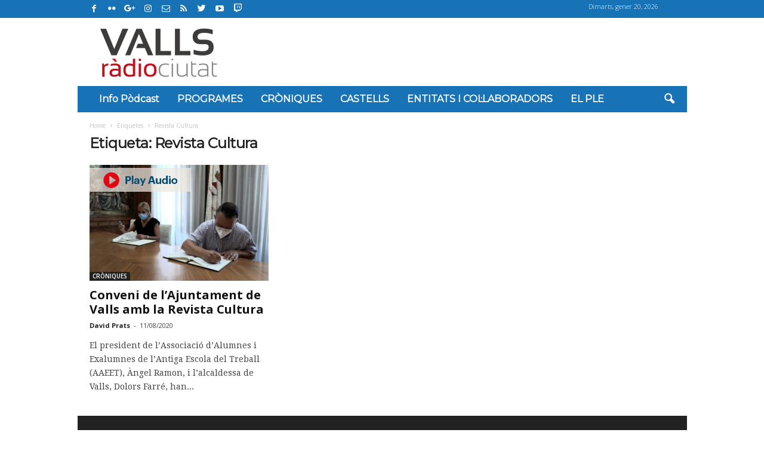

--- FILE ---
content_type: text/html; charset=UTF-8
request_url: https://valls.radiociutat.com/tag/revista-cultura/
body_size: 78364
content:
<!--
este tema está lo que se dice bien armado
                       !
                       |
                       |    |~/
                       |   _|~
         .============.|  (_|   |~/
       .-;____________;|.      _|~
       | [_________I__] |     (_|
       |  """"" (_) (_) |
       | .=====..=====. |
       | |:::::||:::::| |
       | '=====''=====' |
       '- - - - - - - - '
          _                         _
 _ __ ___| |_ __ _ _ __    ___ __ _| |_
| '__/ __| __/ _` | '_ \  / __/ _` | __|
| | | (__| || (_| | | | || (_| (_| | |_
|_|  \___|\__\__, |_| |_(_)___\__,_|\__|
             |___/
-->
<!DOCTYPE html>
<!--[if IE 8]>    <html class="ie8" lang="ca"> <![endif]-->
<!--[if IE 9]>    <html class="ie9" lang="ca"> <![endif]-->
<!--[if gt IE 8]><!--> <html lang="ca"> <!--<![endif]-->
<head>
    <title>Revista Cultura | Ràdio Ciutat de Valls</title>
    <meta charset="UTF-8" />
    <meta name="viewport" content="width=device-width, initial-scale=1.0">
    <link rel="pingback" href="https://valls.radiociutat.com/xmlrpc.php" />
    <meta name='robots' content='max-image-preview:large' />
<link rel="icon" type="image/png" href="https://valls.radiociutat.com/wp-content/uploads/2019/02/fav-1.png"><link rel='dns-prefetch' href='//www.googletagmanager.com' />
<link rel='dns-prefetch' href='//fonts.googleapis.com' />
<link rel='dns-prefetch' href='//pagead2.googlesyndication.com' />
<script type="text/javascript">
/* <![CDATA[ */
window._wpemojiSettings = {"baseUrl":"https:\/\/s.w.org\/images\/core\/emoji\/15.0.3\/72x72\/","ext":".png","svgUrl":"https:\/\/s.w.org\/images\/core\/emoji\/15.0.3\/svg\/","svgExt":".svg","source":{"concatemoji":"https:\/\/valls.radiociutat.com\/wp-includes\/js\/wp-emoji-release.min.js?ver=6.6.4"}};
/*! This file is auto-generated */
!function(i,n){var o,s,e;function c(e){try{var t={supportTests:e,timestamp:(new Date).valueOf()};sessionStorage.setItem(o,JSON.stringify(t))}catch(e){}}function p(e,t,n){e.clearRect(0,0,e.canvas.width,e.canvas.height),e.fillText(t,0,0);var t=new Uint32Array(e.getImageData(0,0,e.canvas.width,e.canvas.height).data),r=(e.clearRect(0,0,e.canvas.width,e.canvas.height),e.fillText(n,0,0),new Uint32Array(e.getImageData(0,0,e.canvas.width,e.canvas.height).data));return t.every(function(e,t){return e===r[t]})}function u(e,t,n){switch(t){case"flag":return n(e,"\ud83c\udff3\ufe0f\u200d\u26a7\ufe0f","\ud83c\udff3\ufe0f\u200b\u26a7\ufe0f")?!1:!n(e,"\ud83c\uddfa\ud83c\uddf3","\ud83c\uddfa\u200b\ud83c\uddf3")&&!n(e,"\ud83c\udff4\udb40\udc67\udb40\udc62\udb40\udc65\udb40\udc6e\udb40\udc67\udb40\udc7f","\ud83c\udff4\u200b\udb40\udc67\u200b\udb40\udc62\u200b\udb40\udc65\u200b\udb40\udc6e\u200b\udb40\udc67\u200b\udb40\udc7f");case"emoji":return!n(e,"\ud83d\udc26\u200d\u2b1b","\ud83d\udc26\u200b\u2b1b")}return!1}function f(e,t,n){var r="undefined"!=typeof WorkerGlobalScope&&self instanceof WorkerGlobalScope?new OffscreenCanvas(300,150):i.createElement("canvas"),a=r.getContext("2d",{willReadFrequently:!0}),o=(a.textBaseline="top",a.font="600 32px Arial",{});return e.forEach(function(e){o[e]=t(a,e,n)}),o}function t(e){var t=i.createElement("script");t.src=e,t.defer=!0,i.head.appendChild(t)}"undefined"!=typeof Promise&&(o="wpEmojiSettingsSupports",s=["flag","emoji"],n.supports={everything:!0,everythingExceptFlag:!0},e=new Promise(function(e){i.addEventListener("DOMContentLoaded",e,{once:!0})}),new Promise(function(t){var n=function(){try{var e=JSON.parse(sessionStorage.getItem(o));if("object"==typeof e&&"number"==typeof e.timestamp&&(new Date).valueOf()<e.timestamp+604800&&"object"==typeof e.supportTests)return e.supportTests}catch(e){}return null}();if(!n){if("undefined"!=typeof Worker&&"undefined"!=typeof OffscreenCanvas&&"undefined"!=typeof URL&&URL.createObjectURL&&"undefined"!=typeof Blob)try{var e="postMessage("+f.toString()+"("+[JSON.stringify(s),u.toString(),p.toString()].join(",")+"));",r=new Blob([e],{type:"text/javascript"}),a=new Worker(URL.createObjectURL(r),{name:"wpTestEmojiSupports"});return void(a.onmessage=function(e){c(n=e.data),a.terminate(),t(n)})}catch(e){}c(n=f(s,u,p))}t(n)}).then(function(e){for(var t in e)n.supports[t]=e[t],n.supports.everything=n.supports.everything&&n.supports[t],"flag"!==t&&(n.supports.everythingExceptFlag=n.supports.everythingExceptFlag&&n.supports[t]);n.supports.everythingExceptFlag=n.supports.everythingExceptFlag&&!n.supports.flag,n.DOMReady=!1,n.readyCallback=function(){n.DOMReady=!0}}).then(function(){return e}).then(function(){var e;n.supports.everything||(n.readyCallback(),(e=n.source||{}).concatemoji?t(e.concatemoji):e.wpemoji&&e.twemoji&&(t(e.twemoji),t(e.wpemoji)))}))}((window,document),window._wpemojiSettings);
/* ]]> */
</script>
<style id='wp-emoji-styles-inline-css' type='text/css'>

	img.wp-smiley, img.emoji {
		display: inline !important;
		border: none !important;
		box-shadow: none !important;
		height: 1em !important;
		width: 1em !important;
		margin: 0 0.07em !important;
		vertical-align: -0.1em !important;
		background: none !important;
		padding: 0 !important;
	}
</style>
<link rel='stylesheet' id='wp-block-library-css' href='https://valls.radiociutat.com/wp-includes/css/dist/block-library/style.min.css?ver=6.6.4' type='text/css' media='all' />
<style id='powerpress-player-block-style-inline-css' type='text/css'>


</style>
<style id='classic-theme-styles-inline-css' type='text/css'>
/*! This file is auto-generated */
.wp-block-button__link{color:#fff;background-color:#32373c;border-radius:9999px;box-shadow:none;text-decoration:none;padding:calc(.667em + 2px) calc(1.333em + 2px);font-size:1.125em}.wp-block-file__button{background:#32373c;color:#fff;text-decoration:none}
</style>
<style id='global-styles-inline-css' type='text/css'>
:root{--wp--preset--aspect-ratio--square: 1;--wp--preset--aspect-ratio--4-3: 4/3;--wp--preset--aspect-ratio--3-4: 3/4;--wp--preset--aspect-ratio--3-2: 3/2;--wp--preset--aspect-ratio--2-3: 2/3;--wp--preset--aspect-ratio--16-9: 16/9;--wp--preset--aspect-ratio--9-16: 9/16;--wp--preset--color--black: #000000;--wp--preset--color--cyan-bluish-gray: #abb8c3;--wp--preset--color--white: #ffffff;--wp--preset--color--pale-pink: #f78da7;--wp--preset--color--vivid-red: #cf2e2e;--wp--preset--color--luminous-vivid-orange: #ff6900;--wp--preset--color--luminous-vivid-amber: #fcb900;--wp--preset--color--light-green-cyan: #7bdcb5;--wp--preset--color--vivid-green-cyan: #00d084;--wp--preset--color--pale-cyan-blue: #8ed1fc;--wp--preset--color--vivid-cyan-blue: #0693e3;--wp--preset--color--vivid-purple: #9b51e0;--wp--preset--gradient--vivid-cyan-blue-to-vivid-purple: linear-gradient(135deg,rgba(6,147,227,1) 0%,rgb(155,81,224) 100%);--wp--preset--gradient--light-green-cyan-to-vivid-green-cyan: linear-gradient(135deg,rgb(122,220,180) 0%,rgb(0,208,130) 100%);--wp--preset--gradient--luminous-vivid-amber-to-luminous-vivid-orange: linear-gradient(135deg,rgba(252,185,0,1) 0%,rgba(255,105,0,1) 100%);--wp--preset--gradient--luminous-vivid-orange-to-vivid-red: linear-gradient(135deg,rgba(255,105,0,1) 0%,rgb(207,46,46) 100%);--wp--preset--gradient--very-light-gray-to-cyan-bluish-gray: linear-gradient(135deg,rgb(238,238,238) 0%,rgb(169,184,195) 100%);--wp--preset--gradient--cool-to-warm-spectrum: linear-gradient(135deg,rgb(74,234,220) 0%,rgb(151,120,209) 20%,rgb(207,42,186) 40%,rgb(238,44,130) 60%,rgb(251,105,98) 80%,rgb(254,248,76) 100%);--wp--preset--gradient--blush-light-purple: linear-gradient(135deg,rgb(255,206,236) 0%,rgb(152,150,240) 100%);--wp--preset--gradient--blush-bordeaux: linear-gradient(135deg,rgb(254,205,165) 0%,rgb(254,45,45) 50%,rgb(107,0,62) 100%);--wp--preset--gradient--luminous-dusk: linear-gradient(135deg,rgb(255,203,112) 0%,rgb(199,81,192) 50%,rgb(65,88,208) 100%);--wp--preset--gradient--pale-ocean: linear-gradient(135deg,rgb(255,245,203) 0%,rgb(182,227,212) 50%,rgb(51,167,181) 100%);--wp--preset--gradient--electric-grass: linear-gradient(135deg,rgb(202,248,128) 0%,rgb(113,206,126) 100%);--wp--preset--gradient--midnight: linear-gradient(135deg,rgb(2,3,129) 0%,rgb(40,116,252) 100%);--wp--preset--font-size--small: 13px;--wp--preset--font-size--medium: 20px;--wp--preset--font-size--large: 36px;--wp--preset--font-size--x-large: 42px;--wp--preset--spacing--20: 0.44rem;--wp--preset--spacing--30: 0.67rem;--wp--preset--spacing--40: 1rem;--wp--preset--spacing--50: 1.5rem;--wp--preset--spacing--60: 2.25rem;--wp--preset--spacing--70: 3.38rem;--wp--preset--spacing--80: 5.06rem;--wp--preset--shadow--natural: 6px 6px 9px rgba(0, 0, 0, 0.2);--wp--preset--shadow--deep: 12px 12px 50px rgba(0, 0, 0, 0.4);--wp--preset--shadow--sharp: 6px 6px 0px rgba(0, 0, 0, 0.2);--wp--preset--shadow--outlined: 6px 6px 0px -3px rgba(255, 255, 255, 1), 6px 6px rgba(0, 0, 0, 1);--wp--preset--shadow--crisp: 6px 6px 0px rgba(0, 0, 0, 1);}:where(.is-layout-flex){gap: 0.5em;}:where(.is-layout-grid){gap: 0.5em;}body .is-layout-flex{display: flex;}.is-layout-flex{flex-wrap: wrap;align-items: center;}.is-layout-flex > :is(*, div){margin: 0;}body .is-layout-grid{display: grid;}.is-layout-grid > :is(*, div){margin: 0;}:where(.wp-block-columns.is-layout-flex){gap: 2em;}:where(.wp-block-columns.is-layout-grid){gap: 2em;}:where(.wp-block-post-template.is-layout-flex){gap: 1.25em;}:where(.wp-block-post-template.is-layout-grid){gap: 1.25em;}.has-black-color{color: var(--wp--preset--color--black) !important;}.has-cyan-bluish-gray-color{color: var(--wp--preset--color--cyan-bluish-gray) !important;}.has-white-color{color: var(--wp--preset--color--white) !important;}.has-pale-pink-color{color: var(--wp--preset--color--pale-pink) !important;}.has-vivid-red-color{color: var(--wp--preset--color--vivid-red) !important;}.has-luminous-vivid-orange-color{color: var(--wp--preset--color--luminous-vivid-orange) !important;}.has-luminous-vivid-amber-color{color: var(--wp--preset--color--luminous-vivid-amber) !important;}.has-light-green-cyan-color{color: var(--wp--preset--color--light-green-cyan) !important;}.has-vivid-green-cyan-color{color: var(--wp--preset--color--vivid-green-cyan) !important;}.has-pale-cyan-blue-color{color: var(--wp--preset--color--pale-cyan-blue) !important;}.has-vivid-cyan-blue-color{color: var(--wp--preset--color--vivid-cyan-blue) !important;}.has-vivid-purple-color{color: var(--wp--preset--color--vivid-purple) !important;}.has-black-background-color{background-color: var(--wp--preset--color--black) !important;}.has-cyan-bluish-gray-background-color{background-color: var(--wp--preset--color--cyan-bluish-gray) !important;}.has-white-background-color{background-color: var(--wp--preset--color--white) !important;}.has-pale-pink-background-color{background-color: var(--wp--preset--color--pale-pink) !important;}.has-vivid-red-background-color{background-color: var(--wp--preset--color--vivid-red) !important;}.has-luminous-vivid-orange-background-color{background-color: var(--wp--preset--color--luminous-vivid-orange) !important;}.has-luminous-vivid-amber-background-color{background-color: var(--wp--preset--color--luminous-vivid-amber) !important;}.has-light-green-cyan-background-color{background-color: var(--wp--preset--color--light-green-cyan) !important;}.has-vivid-green-cyan-background-color{background-color: var(--wp--preset--color--vivid-green-cyan) !important;}.has-pale-cyan-blue-background-color{background-color: var(--wp--preset--color--pale-cyan-blue) !important;}.has-vivid-cyan-blue-background-color{background-color: var(--wp--preset--color--vivid-cyan-blue) !important;}.has-vivid-purple-background-color{background-color: var(--wp--preset--color--vivid-purple) !important;}.has-black-border-color{border-color: var(--wp--preset--color--black) !important;}.has-cyan-bluish-gray-border-color{border-color: var(--wp--preset--color--cyan-bluish-gray) !important;}.has-white-border-color{border-color: var(--wp--preset--color--white) !important;}.has-pale-pink-border-color{border-color: var(--wp--preset--color--pale-pink) !important;}.has-vivid-red-border-color{border-color: var(--wp--preset--color--vivid-red) !important;}.has-luminous-vivid-orange-border-color{border-color: var(--wp--preset--color--luminous-vivid-orange) !important;}.has-luminous-vivid-amber-border-color{border-color: var(--wp--preset--color--luminous-vivid-amber) !important;}.has-light-green-cyan-border-color{border-color: var(--wp--preset--color--light-green-cyan) !important;}.has-vivid-green-cyan-border-color{border-color: var(--wp--preset--color--vivid-green-cyan) !important;}.has-pale-cyan-blue-border-color{border-color: var(--wp--preset--color--pale-cyan-blue) !important;}.has-vivid-cyan-blue-border-color{border-color: var(--wp--preset--color--vivid-cyan-blue) !important;}.has-vivid-purple-border-color{border-color: var(--wp--preset--color--vivid-purple) !important;}.has-vivid-cyan-blue-to-vivid-purple-gradient-background{background: var(--wp--preset--gradient--vivid-cyan-blue-to-vivid-purple) !important;}.has-light-green-cyan-to-vivid-green-cyan-gradient-background{background: var(--wp--preset--gradient--light-green-cyan-to-vivid-green-cyan) !important;}.has-luminous-vivid-amber-to-luminous-vivid-orange-gradient-background{background: var(--wp--preset--gradient--luminous-vivid-amber-to-luminous-vivid-orange) !important;}.has-luminous-vivid-orange-to-vivid-red-gradient-background{background: var(--wp--preset--gradient--luminous-vivid-orange-to-vivid-red) !important;}.has-very-light-gray-to-cyan-bluish-gray-gradient-background{background: var(--wp--preset--gradient--very-light-gray-to-cyan-bluish-gray) !important;}.has-cool-to-warm-spectrum-gradient-background{background: var(--wp--preset--gradient--cool-to-warm-spectrum) !important;}.has-blush-light-purple-gradient-background{background: var(--wp--preset--gradient--blush-light-purple) !important;}.has-blush-bordeaux-gradient-background{background: var(--wp--preset--gradient--blush-bordeaux) !important;}.has-luminous-dusk-gradient-background{background: var(--wp--preset--gradient--luminous-dusk) !important;}.has-pale-ocean-gradient-background{background: var(--wp--preset--gradient--pale-ocean) !important;}.has-electric-grass-gradient-background{background: var(--wp--preset--gradient--electric-grass) !important;}.has-midnight-gradient-background{background: var(--wp--preset--gradient--midnight) !important;}.has-small-font-size{font-size: var(--wp--preset--font-size--small) !important;}.has-medium-font-size{font-size: var(--wp--preset--font-size--medium) !important;}.has-large-font-size{font-size: var(--wp--preset--font-size--large) !important;}.has-x-large-font-size{font-size: var(--wp--preset--font-size--x-large) !important;}
:where(.wp-block-post-template.is-layout-flex){gap: 1.25em;}:where(.wp-block-post-template.is-layout-grid){gap: 1.25em;}
:where(.wp-block-columns.is-layout-flex){gap: 2em;}:where(.wp-block-columns.is-layout-grid){gap: 2em;}
:root :where(.wp-block-pullquote){font-size: 1.5em;line-height: 1.6;}
</style>
<link rel='stylesheet' id='contact-form-7-css' href='https://valls.radiociutat.com/wp-content/plugins/contact-form-7/includes/css/styles.css?ver=6.0.6' type='text/css' media='all' />
<link rel='stylesheet' id='formcraft-common-css' href='https://valls.radiociutat.com/wp-content/plugins/formcraft3/dist/formcraft-common.css?ver=3.9.7' type='text/css' media='all' />
<link rel='stylesheet' id='formcraft-form-css' href='https://valls.radiociutat.com/wp-content/plugins/formcraft3/dist/form.css?ver=3.9.7' type='text/css' media='all' />
<link rel='stylesheet' id='mediaelement-css' href='https://valls.radiociutat.com/wp-includes/js/mediaelement/mediaelementplayer-legacy.min.css?ver=4.2.17' type='text/css' media='all' />
<link rel='stylesheet' id='wp-mediaelement-css' href='https://valls.radiociutat.com/wp-includes/js/mediaelement/wp-mediaelement.min.css?ver=6.6.4' type='text/css' media='all' />
<link rel='stylesheet' id='parent-style-css' href='https://valls.radiociutat.com/wp-content/themes/real-betis/style.css?ver=1510917419' type='text/css' media='all' />
<link rel='stylesheet' id='td-theme-css' href='https://valls.radiociutat.com/wp-content/themes/radiocitygroup-real-betis/style.css?ver=1646765234' type='text/css' media='all' />
<link rel='stylesheet' id='google-fonts-style-css' href='https://fonts.googleapis.com/css?family=Open+Sans%3A300%2C400%2C600%2C700%7CMontserrat%3A400%7CDroid+Serif%3A400%7CRoboto+Condensed%3A300%2C300italic%2C400%2C400italic%2C700%2C700italic&#038;ver=4.2' type='text/css' media='all' />
<!--n2css--><!--n2js--><script type="text/javascript" src="https://valls.radiociutat.com/wp-content/plugins/enable-jquery-migrate-helper/js/jquery/jquery-1.12.4-wp.js?ver=1.12.4-wp" id="jquery-core-js"></script>
<script type="text/javascript" src="https://valls.radiociutat.com/wp-content/plugins/enable-jquery-migrate-helper/js/jquery-migrate/jquery-migrate-1.4.1-wp.js?ver=1.4.1-wp" id="jquery-migrate-js"></script>
<script type="text/javascript" src="https://valls.radiociutat.com/wp-content/plugins/wp-hide-post/public/js/wp-hide-post-public.js?ver=2.0.10" id="wp-hide-post-js"></script>
<script type="text/javascript" src="https://valls.radiociutat.com/wp-content/themes/radiocitygroup-real-betis/script.js?ver=1706302268" id="rc-newsmag-js"></script>

<!-- Google tag (gtag.js) snippet added by Site Kit -->
<!-- Google Analytics snippet added by Site Kit -->
<script type="text/javascript" src="https://www.googletagmanager.com/gtag/js?id=GT-PHCG5TF9" id="google_gtagjs-js" async></script>
<script type="text/javascript" id="google_gtagjs-js-after">
/* <![CDATA[ */
window.dataLayer = window.dataLayer || [];function gtag(){dataLayer.push(arguments);}
gtag("set","linker",{"domains":["valls.radiociutat.com"]});
gtag("js", new Date());
gtag("set", "developer_id.dZTNiMT", true);
gtag("config", "GT-PHCG5TF9");
 window._googlesitekit = window._googlesitekit || {}; window._googlesitekit.throttledEvents = []; window._googlesitekit.gtagEvent = (name, data) => { var key = JSON.stringify( { name, data } ); if ( !! window._googlesitekit.throttledEvents[ key ] ) { return; } window._googlesitekit.throttledEvents[ key ] = true; setTimeout( () => { delete window._googlesitekit.throttledEvents[ key ]; }, 5 ); gtag( "event", name, { ...data, event_source: "site-kit" } ); }; 
/* ]]> */
</script>
<link rel="https://api.w.org/" href="https://valls.radiociutat.com/wp-json/" /><link rel="alternate" title="JSON" type="application/json" href="https://valls.radiociutat.com/wp-json/wp/v2/tags/1094" /><link rel="EditURI" type="application/rsd+xml" title="RSD" href="https://valls.radiociutat.com/xmlrpc.php?rsd" />
<meta name="generator" content="WordPress 6.6.4" />

<!-- This site is using AdRotate v5.17.1 to display their advertisements - https://ajdg.solutions/ -->
<!-- AdRotate CSS -->
<style type="text/css" media="screen">
	.g { margin:0px; padding:0px; overflow:hidden; line-height:1; zoom:1; }
	.g img { height:auto; }
	.g-col { position:relative; float:left; }
	.g-col:first-child { margin-left: 0; }
	.g-col:last-child { margin-right: 0; }
	@media only screen and (max-width: 480px) {
		.g-col, .g-dyn, .g-single { width:100%; margin-left:0; margin-right:0; }
	}
</style>
<!-- /AdRotate CSS -->

<!-- start Simple Custom CSS and JS -->
<script type="text/javascript">
function afegirLink(){
	var elems=document.querySelectorAll(".valls-hora");
	for(var i=0;i<elems.length;i++){
		elems[i].onclick = function() {
		  window.location ="https://valls.radiociutat.com/valls-ultima-hora/";
		}
		var internalLinks=elems[i].querySelectorAll("a");
		for(var j=0;j<internalLinks.length;j++){
			internalLinks[j].href="https://valls.radiociutat.com/valls-ultima-hora/";
		}
	}
}

function treureLink(){
	var elems=document.querySelectorAll(".valls-hora-extra .entry-title a");
	for(var i=0;i<elems.length;i++){
		elems[i].href="#"
	}
}

document.addEventListener("DOMContentLoaded", function(event) {
    afegirLink();
	treureLink();
});

</script>
<!-- end Simple Custom CSS and JS -->
<!-- start Simple Custom CSS and JS -->
<style type="text/css">
/*pagina Categoria Hora  a hora*/
.eco-hora-a-hora .td_module_wrap:hover .entry-title a{
  color:black;
}

.eco-hora-a-hora .td-image-container{
  max-width:100%;
	margin-bottom:10px;
	margin-top:10px
}
.eco-hora-a-hora .td-excerpt a:hover{
  font-weight:bold;
}
.eco-hora-a-hora .td_module_wrap>div{
  border-left:2px solid black;
  padding-left:clamp(5px,1.5%,25px);
  padding-bottom:10px;
}

.eco-hora-a-hora .td-module-meta-info-top .td-excerpt{
  margin-bottom:0px;
	padding-bottom
}

.eco-hora-a-hora .td-module-meta-info-bottom{
  padding-top:0px;
}

.mobile-theme .eco-hora-a-hora .td-module-meta-info-top h3.entry-title{
  background:none;
  box-shadow:none;
}/*pagina Categoria Hora  a hora*/
.eco-hora-a-hora .td_module_wrap:hover .entry-title a{
  color:black;
}

.eco-hora-a-hora .td-image-container{
  max-width:100%;
	margin-bottom:10px;
	margin-top:10px
}
.eco-hora-a-hora .td-excerpt a:hover{
  font-weight:bold;
}
.eco-hora-a-hora .td_module_wrap>div{
  border-left:2px solid black;
  padding-left:clamp(5px,1.5%,25px);
  padding-bottom:10px;
}

.eco-hora-a-hora .td-module-meta-info-top .td-excerpt{
  margin-bottom:0px;
	padding-bottom
}

.eco-hora-a-hora .td-module-meta-info-bottom{
  padding-top:0px;
}

.mobile-theme .eco-hora-a-hora .td-module-meta-info-top h3.entry-title{
  background:none;
  box-shadow:none;
}

</style>
<!-- end Simple Custom CSS and JS -->
<!-- start Simple Custom CSS and JS -->
<style type="text/css">
/*minusculas dia de la semana hora a hora*/
time.entry-date.updated.td-module-date.diaSetmanaAfegit{
  text-transform: none!important;
}
/* oculta las imagenes de los posts de la pagina editorial */

.category-editorial .tdb-category-loop-posts .td-image-container{
  display:none;
}
/*Centrar adds columna home*/
.home_ads_column iframe, .home_ads_column img, .home_ads_column #div-gpt-ad-mpu3 > div{
  display:block!important;
  margin: 0 auto;
}

/* Estilos responsivos adds de la home
*/

.td-pb-row .home_ads_column{
    padding-left:0px;
    padding-right:0px;
}


@media screen and (min-width:1050px) and (max-width:1280px) {
  .home_ads_column{
    width:24%
  }
  
   .home_content_column{
    width:76%;
  }
}

@media screen and (min-width:948px) and (max-width:1050px) {
  .home_ads_column{
    width:33%
  }
  
   .home_content_column{
    width:67%;
  }
}

@media screen and (min-width:769px) and (max-width:948px) {
  .home_ads_column{
    width:40%
  }
  
   .home_content_column{
    width:60%;
  }
}

/* Home ocultar seccion ads columna IZQUIERDA, en desktop pequeños */
@media (max-width:1024px) and (min-width:769px) {
  .home_ads_colum_left {
    display:none;
  }
}

</style>
<!-- end Simple Custom CSS and JS -->
<meta name="generator" content="Site Kit by Google 1.170.0" />            <script type="text/javascript"><!--
                                function powerpress_pinw(pinw_url){window.open(pinw_url, 'PowerPressPlayer','toolbar=0,status=0,resizable=1,width=460,height=320');	return false;}
                //-->

                // tabnab protection
                window.addEventListener('load', function () {
                    // make all links have rel="noopener noreferrer"
                    document.querySelectorAll('a[target="_blank"]').forEach(link => {
                        link.setAttribute('rel', 'noopener noreferrer');
                    });
                });
            </script>
            <script>jQuery.fn.extend({
        live: function (event, callback) {
           if (this.selector) {
                jQuery(document).on(event, this.selector, callback);
            }
            return this;
        }
    });</script>	<style id="tdw-css-placeholder"></style>			<script>
				window.tdwGlobal = {"adminUrl":"https:\/\/valls.radiociutat.com\/wp-admin\/","wpRestNonce":"bcacd54c51","wpRestUrl":"https:\/\/valls.radiociutat.com\/wp-json\/","permalinkStructure":"\/%year%\/%monthnum%\/%day%\/%postname%\/"};
			</script>
			<!--[if lt IE 9]><script src="https://html5shim.googlecode.com/svn/trunk/html5.js"></script><![endif]-->
    
<!-- Google AdSense meta tags added by Site Kit -->
<meta name="google-adsense-platform-account" content="ca-host-pub-2644536267352236">
<meta name="google-adsense-platform-domain" content="sitekit.withgoogle.com">
<!-- End Google AdSense meta tags added by Site Kit -->

<!-- Google AdSense snippet added by Site Kit -->
<script type="text/javascript" async="async" src="https://pagead2.googlesyndication.com/pagead/js/adsbygoogle.js?client=ca-pub-3269461514559979&amp;host=ca-host-pub-2644536267352236" crossorigin="anonymous"></script>

<!-- End Google AdSense snippet added by Site Kit -->

<!-- JS generated by theme -->

<script>
    
    

	    var tdBlocksArray = []; //here we store all the items for the current page

	    //td_block class - each ajax block uses a object of this class for requests
	    function tdBlock() {
		    this.id = '';
		    this.block_type = 1; //block type id (1-234 etc)
		    this.atts = '';
		    this.td_column_number = '';
		    this.td_current_page = 1; //
		    this.post_count = 0; //from wp
		    this.found_posts = 0; //from wp
		    this.max_num_pages = 0; //from wp
		    this.td_filter_value = ''; //current live filter value
		    this.is_ajax_running = false;
		    this.td_user_action = ''; // load more or infinite loader (used by the animation)
		    this.header_color = '';
		    this.ajax_pagination_infinite_stop = ''; //show load more at page x
	    }


        // td_js_generator - mini detector
        (function(){
            var htmlTag = document.getElementsByTagName("html")[0];

            if ( navigator.userAgent.indexOf("MSIE 10.0") > -1 ) {
                htmlTag.className += ' ie10';
            }

            if ( !!navigator.userAgent.match(/Trident.*rv\:11\./) ) {
                htmlTag.className += ' ie11';
            }

            if ( /(iPad|iPhone|iPod)/g.test(navigator.userAgent) ) {
                htmlTag.className += ' td-md-is-ios';
            }

            var user_agent = navigator.userAgent.toLowerCase();
            if ( user_agent.indexOf("android") > -1 ) {
                htmlTag.className += ' td-md-is-android';
            }

            if ( -1 !== navigator.userAgent.indexOf('Mac OS X')  ) {
                htmlTag.className += ' td-md-is-os-x';
            }

            if ( /chrom(e|ium)/.test(navigator.userAgent.toLowerCase()) ) {
               htmlTag.className += ' td-md-is-chrome';
            }

            if ( -1 !== navigator.userAgent.indexOf('Firefox') ) {
                htmlTag.className += ' td-md-is-firefox';
            }

            if ( -1 !== navigator.userAgent.indexOf('Safari') && -1 === navigator.userAgent.indexOf('Chrome') ) {
                htmlTag.className += ' td-md-is-safari';
            }

            if( -1 !== navigator.userAgent.indexOf('IEMobile') ){
                htmlTag.className += ' td-md-is-iemobile';
            }

        })();




        var tdLocalCache = {};

        ( function () {
            "use strict";

            tdLocalCache = {
                data: {},
                remove: function (resource_id) {
                    delete tdLocalCache.data[resource_id];
                },
                exist: function (resource_id) {
                    return tdLocalCache.data.hasOwnProperty(resource_id) && tdLocalCache.data[resource_id] !== null;
                },
                get: function (resource_id) {
                    return tdLocalCache.data[resource_id];
                },
                set: function (resource_id, cachedData) {
                    tdLocalCache.remove(resource_id);
                    tdLocalCache.data[resource_id] = cachedData;
                }
            };
        })();

    
    
var td_viewport_interval_list=[{"limitBottom":767,"sidebarWidth":251},{"limitBottom":1023,"sidebarWidth":339}];
var td_ajax_url="https:\/\/valls.radiociutat.com\/wp-admin\/admin-ajax.php?td_theme_name=Newsmag&v=4.2";
var td_get_template_directory_uri="https:\/\/valls.radiociutat.com\/wp-content\/themes\/real-betis";
var tds_snap_menu="snap";
var tds_logo_on_sticky="show_header_logo";
var tds_header_style="3";
var td_please_wait="Please wait...";
var td_email_user_pass_incorrect="User or password incorrect!";
var td_email_user_incorrect="Email or username incorrect!";
var td_email_incorrect="Email incorrect!";
var tds_more_articles_on_post_enable="";
var tds_more_articles_on_post_time_to_wait="";
var tds_more_articles_on_post_pages_distance_from_top=0;
var tds_theme_color_site_wide="#4db2ec";
var tds_smart_sidebar="enabled";
var tdThemeName="Newsmag";
var td_magnific_popup_translation_tPrev="Previous (Left arrow key)";
var td_magnific_popup_translation_tNext="Next (Right arrow key)";
var td_magnific_popup_translation_tCounter="%curr% of %total%";
var td_magnific_popup_translation_ajax_tError="The content from %url% could not be loaded.";
var td_magnific_popup_translation_image_tError="The image #%curr% could not be loaded.";
var tdDateNamesI18n={"month_names":["gener","febrer","mar\u00e7","abril","maig","juny","juliol","agost","setembre","octubre","novembre","desembre"],"month_names_short":["gen.","febr.","mar\u00e7","abr.","maig","juny","jul.","ag.","set.","oct.","nov.","des."],"day_names":["Diumenge","Dilluns","Dimarts","Dimecres","Dijous","Divendres","Dissabte"],"day_names_short":["Dg","Dl","Dt","Dc","Dj","Dv","Ds"]};
var td_ad_background_click_link="";
var td_ad_background_click_target="";
</script>


<!-- Header style compiled by theme -->

<style>
    
.td-pb-row [class*="td-pb-span"],
    .td-pb-border-top,
    .page-template-page-title-sidebar-php .td-page-content > .wpb_row:first-child,
    .td-post-sharing,
    .td-post-content,
    .td-post-next-prev,
    .author-box-wrap,
    .td-comments-title-wrap,
    .comment-list,
    .comment-respond,
    .td-post-template-5 header,
    .td-container,
    .wpb_content_element,
    .wpb_column,
    .wpb_row,
    .white-menu .td-header-container .td-header-main-menu,
    .td-post-template-1 .td-post-content,
    .td-post-template-4 .td-post-sharing-top,
    .td-header-style-6 .td-header-header .td-make-full,
    #disqus_thread,
    .page-template-page-pagebuilder-title-php .td-page-content > .wpb_row:first-child,
    .td-footer-container:before {
        border-color: #e6e6e6;
    }
    .td-top-border {
        border-color: #e6e6e6 !important;
    }
    .td-container-border:after,
    .td-next-prev-separator,
    .td-container .td-pb-row .wpb_column:before,
    .td-container-border:before,
    .td-main-content:before,
    .td-main-sidebar:before,
    .td-pb-row .td-pb-span4:nth-of-type(3):after,
    .td-pb-row .td-pb-span4:nth-last-of-type(3):after {
    	background-color: #e6e6e6;
    }
    @media (max-width: 767px) {
    	.white-menu .td-header-main-menu {
      		border-color: #e6e6e6;
      	}
    }



    
    .td-header-top-menu,
    .td-header-wrap .td-top-menu-full {
        background-color: #1873b6;
    }

    .td-header-style-1 .td-header-top-menu,
    .td-header-style-2 .td-top-bar-container,
    .td-header-style-7 .td-header-top-menu {
        padding: 0 12px;
        top: 0;
    }

    
    .top-header-menu > .current-menu-item > a,
    .top-header-menu > .current-menu-ancestor > a,
    .top-header-menu > .current-category-ancestor > a,
    .top-header-menu > li > a:hover,
    .top-header-menu > .sfHover > a {
        color: #dd3333 !important;
    }

    
    .td-header-sp-top-widget .td-social-icon-wrap i:hover {
        color: #d8d8d8;
    }

    
    .td-header-main-menu {
        background-color: #b8bfd3;
    }

    
    .sf-menu > li > a,
    .header-search-wrap .td-icon-search,
    #td-top-mobile-toggle i {
        color: #3d3d3d;
    }

    
    @media (max-width: 767px) {
        body .td-header-wrap .td-header-main-menu {
            background-color: #d1d1d1;
        }
    }

    
    .td-menu-background:before,
    .td-search-background:before {
        background: rgba(0,0,0,0.5);
        background: -moz-linear-gradient(top, rgba(0,0,0,0.5) 0%, rgba(0,0,0,0.6) 100%);
        background: -webkit-gradient(left top, left bottom, color-stop(0%, rgba(0,0,0,0.5)), color-stop(100%, rgba(0,0,0,0.6)));
        background: -webkit-linear-gradient(top, rgba(0,0,0,0.5) 0%, rgba(0,0,0,0.6) 100%);
        background: -o-linear-gradient(top, rgba(0,0,0,0.5) 0%, @mobileu_gradient_two_mob 100%);
        background: -ms-linear-gradient(top, rgba(0,0,0,0.5) 0%, rgba(0,0,0,0.6) 100%);
        background: linear-gradient(to bottom, rgba(0,0,0,0.5) 0%, rgba(0,0,0,0.6) 100%);
        filter: progid:DXImageTransform.Microsoft.gradient( startColorstr='rgba(0,0,0,0.5)', endColorstr='rgba(0,0,0,0.6)', GradientType=0 );
    }

    
    .post header h1 {
    	color: #18395f;
    }
    
    .td-post-content,
    .td-post-content p {
    	color: #565656;
    }
    
    .td-post-content h1,
    .td-post-content h2,
    .td-post-content h3,
    .td-post-content h4,
    .td-post-content h5,
    .td-post-content h6 {
    	color: #18395f;
    }
    
    .top-header-menu li a,
    .td-header-sp-top-menu .td_data_time,
    .td-weather-top-widget .td-weather-header .td-weather-city,
    .td-weather-top-widget .td-weather-now {
        font-family:"Open Sans";
	font-weight:300;
	text-transform:none;
	
    }
    
    .sf-menu > .td-menu-item > a {
        font-family:Montserrat;
	font-weight:bold;
	
    }
    
	.td_module_wrap .entry-title,
	.td-theme-slider .td-module-title,
	.page .td-post-template-6 .td-post-header h1 {
		font-family:"Open Sans";
	
	}

	
    .td_module_1 .td-module-title {
    	font-family:Montserrat;
	
    }
    
    .td_module_4 .td-module-title {
    	font-size:20px;
	font-weight:bold;
	
    }
    
    .page .td-post-template-6 .td-post-header h1 {
        font-weight:bold;
	
    }

    
    .block-title > span,
    .block-title > a,
    .widgettitle,
    .td-trending-now-title,
    .wpb_tabs li a,
    .vc_tta-container .vc_tta-color-grey.vc_tta-tabs-position-top.vc_tta-style-classic .vc_tta-tabs-container .vc_tta-tab > a,
    .td-related-title .td-related-left,
    .td-related-title .td-related-right,
    .category .entry-title span,
    .td-author-counters span,
    .woocommerce-tabs h2,
    .woocommerce .product .products h2:not(.woocommerce-loop-product__title) {
        font-family:Montserrat;
	text-transform:uppercase;
	
    }
    
    .td-excerpt,
    .td-module-excerpt {
        font-family:"Droid Serif";
	font-size:14px;
	line-height:23px;
	
    }


    
	.post header .entry-title {
		font-family:Montserrat;
	
	}

	
    .td-post-template-default header .entry-title {
        font-family:Montserrat;
	
    }
    
    .td-post-template-1 header .entry-title {
        font-family:Montserrat;
	
    }
    
    .td-post-template-2 header .entry-title {
        font-family:Montserrat;
	font-size:40px;
	font-weight:bold;
	
    }
    
    .td-post-template-3 header .entry-title {
        font-family:Montserrat;
	
    }
    
    .td-post-template-4 header .entry-title {
        font-family:Montserrat;
	
    }
    
    .td-post-template-5 header .entry-title {
        font-family:Montserrat;
	
    }
    
    .td-post-template-6 header .entry-title {
        font-family:Montserrat;
	
    }
    
    .td-post-template-7 header .entry-title {
        font-family:Montserrat;
	
    }
    
    .td-post-template-8 header .entry-title {
        font-family:Montserrat;
	
    }




    
    .td-post-content p,
    .td-post-content {
        font-family:"Droid Serif";
	font-size:15px;
	line-height:26px;
	font-weight:300;
	
    }
    
    .td-page-header h1,
    .woocommerce-page .page-title {
    	font-family:Montserrat;
	
    }
    
    body, p {
    	font-family:"Open Sans";
	
    }



    
    .td-footer-container::before {
        background-size: auto 100%;
    }

    
    .td-footer-container::before {
        opacity: 0.1;
    }
</style>

<!-- Global site tag (gtag.js) - Google Analytics 
<script async src="https://www.googletagmanager.com/gtag/js?id=UA-110024625-1"></script>
<script>
  window.dataLayer = window.dataLayer || [];
  function gtag(){dataLayer.push(arguments);}
  gtag('js', new Date());

  gtag('config', 'UA-110024625-1');
</script>
--><script type="application/ld+json">
                        {
                            "@context": "http://schema.org",
                            "@type": "BreadcrumbList",
                            "itemListElement": [{
                            "@type": "ListItem",
                            "position": 1,
                                "item": {
                                "@type": "WebSite",
                                "@id": "https://valls.radiociutat.com/",
                                "name": "Home"                                               
                            }
                        },{
                            "@type": "ListItem",
                            "position": 2,
                                "item": {
                                "@type": "WebPage",
                                "@id": "https://valls.radiociutat.com/tag/revista-cultura/",
                                "name": "Revista Cultura"
                            }
                        }    ]
                        }
                       </script>		<style type="text/css" id="wp-custom-css">
			
.valls-hora .td-post-author-name {
    display: none;
}

.valls-hora.td_block_11 .td-column-1 .td-module-title {
    padding-left: 0px!important; 
    font-size: 15px !important;
    line-height: 19px !important;
}

.valls-hora.td_block_11 .td-column-1 .item-details {
    margin-left: 0;
    margin-bottom: 12px;
}


.valls-hora .meta-info, .eco-hora-a-hora .td-excerpt{
    display: none;   
}
.valls-hora div.item-details{
    min-height: 0px;
}
.valls-hora {
    cursor: pointer;
}
.valls-hora-extra .td_module_10 .item-details{
    margin-left:0;
}
.valls-hora-extra .td-excerpt{
    margin-bottom:0;
}

.valls-hora-extra div.item-details{
    margin-bottom:20px;
    min-height:0px;
}

.valls-hora-extra .entry-title a {
   pointer-events: none!important;
   cursor: default!important;
}
.valls-hora-extra .td_module_wrap:hover .entry-title a {
color:#222222;
    
}

.valls-hora-extra .td-excerpt{
    display: inherit!important;
}
.valls-hora-extra .td-post-author-name{
    display:none;
}
		</style>
		</head>


<body class="archive tag tag-revista-cultura tag-1094 global-block-template-1 td-full-layout" itemscope="itemscope" itemtype="https://schema.org/WebPage">
    
        <div class="td-scroll-up"><i class="td-icon-menu-up"></i></div>

    <div class="td-menu-background"></div>
<div id="td-mobile-nav">
    <div class="td-mobile-container">
        <!-- mobile menu top section -->
        <div class="td-menu-socials-wrap">
            <!-- socials -->
            <div class="td-menu-socials">
                
        <span class="td-social-icon-wrap">
            <a target="_blank" href="https://www.facebook.com/rcvalls" title="Facebook">
                <i class="td-icon-font td-icon-facebook"></i>
            </a>
        </span>
        <span class="td-social-icon-wrap">
            <a target="_blank" href="https://www.flickr.com/photos/visitavalls/" title="Flickr">
                <i class="td-icon-font td-icon-flickr"></i>
            </a>
        </span>
        <span class="td-social-icon-wrap">
            <a target="_blank" href="https://plus.google.com/u/0/+VisitaValls" title="Google+">
                <i class="td-icon-font td-icon-googleplus"></i>
            </a>
        </span>
        <span class="td-social-icon-wrap">
            <a target="_blank" href="https://www.instagram.com/visitavalls/" title="Instagram">
                <i class="td-icon-font td-icon-instagram"></i>
            </a>
        </span>
        <span class="td-social-icon-wrap">
            <a target="_blank" href="mailto:Info@rcvalls.cat" title="Mail">
                <i class="td-icon-font td-icon-mail-1"></i>
            </a>
        </span>
        <span class="td-social-icon-wrap">
            <a target="_blank" href="http://valls.radiociutat.com/? feed=rss" title="RSS">
                <i class="td-icon-font td-icon-rss"></i>
            </a>
        </span>
        <span class="td-social-icon-wrap">
            <a target="_blank" href="Https://twitter.com/rcvalls" title="Twitter">
                <i class="td-icon-font td-icon-twitter"></i>
            </a>
        </span>
        <span class="td-social-icon-wrap">
            <a target="_blank" href="https://www.youtube.com/channel/UCpQJ8SMWQvcSYiHUEEC1AWQ" title="Youtube">
                <i class="td-icon-font td-icon-youtube"></i>
            </a>
        </span>            </div>
            <!-- close button -->
            <div class="td-mobile-close">
                <a href="#"><i class="td-icon-close-mobile"></i></a>
            </div>
        </div>

        <!-- login section -->
        
        <!-- menu section -->
        <div class="td-mobile-content">
            <div class="menu-menu-container"><ul id="menu-menu" class="td-mobile-main-menu"><li id="menu-item-8895" class="menu-item menu-item-type-taxonomy menu-item-object-category menu-item-first menu-item-8895"><a href="https://valls.radiociutat.com/category/programes/info-podcas-valls/">Info Pòdcast</a></li>
<li id="menu-item-17969" class="menu-item menu-item-type-post_type menu-item-object-page menu-item-17969"><a href="https://valls.radiociutat.com/programa/">PROGRAMES</a></li>
<li id="menu-item-8891" class="menu-item menu-item-type-taxonomy menu-item-object-category menu-item-8891"><a href="https://valls.radiociutat.com/category/peces-informatives/croniques/">CRÒNIQUES</a></li>
<li id="menu-item-35503" class="menu-item menu-item-type-post_type menu-item-object-page menu-item-35503"><a href="https://valls.radiociutat.com/castells/">CASTELLS</a></li>
<li id="menu-item-17970" class="menu-item menu-item-type-post_type menu-item-object-page menu-item-17970"><a href="https://valls.radiociutat.com/entitats-i-collaboradors/">ENTITATS I COL·LABORADORS</a></li>
<li id="menu-item-8896" class="menu-item menu-item-type-taxonomy menu-item-object-category menu-item-8896"><a href="https://valls.radiociutat.com/category/programes/sessio-plenaria/">EL PLE</a></li>
</ul></div><ul class=""><li class="menu-item-first"><a href="https://valls.radiociutat.com/wp-admin/nav-menus.php">Click here - to use the wp menu builder</a></li></ul>        </div>
    </div>

    <!-- register/login section -->
    </div>    <div class="td-search-background"></div>
<div class="td-search-wrap-mob">
	<div class="td-drop-down-search" aria-labelledby="td-header-search-button">
		<form method="get" class="td-search-form" action="https://valls.radiociutat.com/">
			<!-- close button -->
			<div class="td-search-close">
				<a href="#"><i class="td-icon-close-mobile"></i></a>
			</div>
			<div role="search" class="td-search-input">
				<span>Cercar</span>
				<input id="td-header-search-mob" type="text" value="" name="s" autocomplete="off" />
			</div>
		</form>
		<div id="td-aj-search-mob"></div>
	</div>
</div>
    <div id="td-outer-wrap">
    
        <div class="td-outer-container">
                    <!--
Header style 3
-->
<div class="td-header-wrap td-header-style-3">
    <div class="td-top-menu-full">
        <div class="td-header-row td-header-top-menu td-make-full">
            
    <div class="td-top-bar-container top-bar-style-2">
            <div class="td-header-sp-top-widget">
        
        <span class="td-social-icon-wrap">
            <a target="_blank" href="https://www.facebook.com/rcvalls" title="Facebook">
                <i class="td-icon-font td-icon-facebook"></i>
            </a>
        </span>
        <span class="td-social-icon-wrap">
            <a target="_blank" href="https://www.flickr.com/photos/visitavalls/" title="Flickr">
                <i class="td-icon-font td-icon-flickr"></i>
            </a>
        </span>
        <span class="td-social-icon-wrap">
            <a target="_blank" href="https://plus.google.com/u/0/+VisitaValls" title="Google+">
                <i class="td-icon-font td-icon-googleplus"></i>
            </a>
        </span>
        <span class="td-social-icon-wrap">
            <a target="_blank" href="https://www.instagram.com/visitavalls/" title="Instagram">
                <i class="td-icon-font td-icon-instagram"></i>
            </a>
        </span>
        <span class="td-social-icon-wrap">
            <a target="_blank" href="mailto:Info@rcvalls.cat" title="Mail">
                <i class="td-icon-font td-icon-mail-1"></i>
            </a>
        </span>
        <span class="td-social-icon-wrap">
            <a target="_blank" href="http://valls.radiociutat.com/? feed=rss" title="RSS">
                <i class="td-icon-font td-icon-rss"></i>
            </a>
        </span>
        <span class="td-social-icon-wrap">
            <a target="_blank" href="Https://twitter.com/rcvalls" title="Twitter">
                <i class="td-icon-font td-icon-twitter"></i>
            </a>
        </span>
        <span class="td-social-icon-wrap">
            <a target="_blank" href="https://www.youtube.com/channel/UCpQJ8SMWQvcSYiHUEEC1AWQ" title="Youtube">
                <i class="td-icon-font td-icon-youtube"></i>
            </a>
        </span>    </div>
            <div class="td-header-sp-top-menu">

            <div class="td_data_time">
            <div >

                Dimarts, gener 20, 2026
            </div>
        </div>
    </div>    </div>

<!-- LOGIN MODAL -->
        </div>
    </div>

    <div class="td-header-container">
        <div class="brandday-top">
                    </div>

        <div class="td-header-row td-header-header">
            <div class="rc-topheader-container">
                <div class="td-header-sp-logo">
                                <a class="td-main-logo" href="https://valls.radiociutat.com/">
                <img src="https://valls.radiociutat.com/wp-content/uploads/2020/03/logo_rcvalls.png" alt=""/>
                <span class="td-visual-hidden">Ràdio Ciutat de Valls</span>
            </a>
                        </div>

                                    <ins data-revive-zoneid="63" data-revive-id="81202d54e10cd905d91db89f52f53960"></ins>
                            </div>

            <div class="td-header-menu-wrap rc-firstmenu">
                <div class="td-header-row td-header-main-menu">
                    <div id="td-header-menu" role="navigation">
    <div id="td-top-mobile-toggle"><a href="#"><i class="td-icon-font td-icon-mobile"></i></a></div>
    <div class="td-main-menu-logo td-logo-in-header">
        		<a class="td-mobile-logo td-sticky-header" href="https://valls.radiociutat.com/">
			<img src="https://valls.radiociutat.com/wp-content/uploads/2020/03/logo_rcvalls-300x99.png" alt=""/>
		</a>
				<a class="td-header-logo td-sticky-header" href="https://valls.radiociutat.com/">
			<img src="https://valls.radiociutat.com/wp-content/uploads/2020/03/logo_rcvalls.png" alt=""/>
		</a>
		    </div>
    <div class="menu-menu-container"><ul id="menu-menu-1" class="sf-menu"><li class="menu-item menu-item-type-taxonomy menu-item-object-category menu-item-first td-menu-item td-normal-menu menu-item-8895"><a href="https://valls.radiociutat.com/category/programes/info-podcas-valls/">Info Pòdcast</a></li>
<li class="menu-item menu-item-type-post_type menu-item-object-page td-menu-item td-normal-menu menu-item-17969"><a href="https://valls.radiociutat.com/programa/">PROGRAMES</a></li>
<li class="menu-item menu-item-type-taxonomy menu-item-object-category td-menu-item td-normal-menu menu-item-8891"><a href="https://valls.radiociutat.com/category/peces-informatives/croniques/">CRÒNIQUES</a></li>
<li class="menu-item menu-item-type-post_type menu-item-object-page td-menu-item td-normal-menu menu-item-35503"><a href="https://valls.radiociutat.com/castells/">CASTELLS</a></li>
<li class="menu-item menu-item-type-post_type menu-item-object-page td-menu-item td-normal-menu menu-item-17970"><a href="https://valls.radiociutat.com/entitats-i-collaboradors/">ENTITATS I COL·LABORADORS</a></li>
<li class="menu-item menu-item-type-taxonomy menu-item-object-category td-menu-item td-normal-menu menu-item-8896"><a href="https://valls.radiociutat.com/category/programes/sessio-plenaria/">EL PLE</a></li>
</ul></div></div>

<div class="td-search-wrapper">
    <div id="td-top-search">
        <!-- Search -->
        <div class="header-search-wrap">
            <div class="dropdown header-search">
                <a id="td-header-search-button" href="#" role="button" class="dropdown-toggle " data-toggle="dropdown"><i class="td-icon-search"></i></a>
                <a id="td-header-search-button-mob" href="#" role="button" class="dropdown-toggle " data-toggle="dropdown"><i class="td-icon-search"></i></a>
            </div>
        </div>
    </div>
</div>

<div class="header-search-wrap">
	<div class="dropdown header-search">
		<div class="td-drop-down-search" aria-labelledby="td-header-search-button">
			<form method="get" class="td-search-form" action="https://valls.radiociutat.com/">
				<div role="search" class="td-head-form-search-wrap">
					<input class="needsclick" id="td-header-search" type="text" value="" name="s" autocomplete="off" /><input class="wpb_button wpb_btn-inverse btn" type="submit" id="td-header-search-top" value="Cercar" />
				</div>
			</form>
			<div id="td-aj-search"></div>
		</div>
	</div>
</div>                </div>
            </div>

            <div class="td-header-menu-wrap rc-submenu">
                <div class="td-header-row td-header-main-menu">
                    <div id="td-header-menu" role="navigation">
    <ul class="sf-menu"><li class="menu-item-first"><a href="https://valls.radiociutat.com/wp-admin/nav-menus.php?action=locations">Click here - to select or create a menu</a></li></ul></div>                </div>
            </div>
        </div>


        <div class="td-header-sp-rec">
            
<div class="td-header-ad-wrap  td-ad-m td-ad-tp td-ad-p">
    <div class="td-a-rec td-a-rec-id-header  td_uid_1_696ee4705454e_rand td_block_template_1"><ins data-revive-zoneid="4" data-revive-block="1" data-revive-id="81202d54e10cd905d91db89f52f53960"></ins></div>

</div>        </div>
    </div>
</div>

<div class="td-container">
    <div class="td-container-border">
        <div class="td-pb-row">
                                    <div class="td-pb-span8 td-main-content">
                            <div class="td-ss-main-content">
                                <div class="td-page-header td-pb-padding-side">
                                    <div class="entry-crumbs"><span><a title="" class="entry-crumb" href="https://valls.radiociutat.com/">Home</a></span> <i class="td-icon-right td-bread-sep td-bred-no-url-last"></i> <span class="td-bred-no-url-last">Etiquetes</span> <i class="td-icon-right td-bread-sep td-bred-no-url-last"></i> <span class="td-bred-no-url-last">Revista Cultura</span></div>
                                    <h1 class="entry-title td-page-title">
                                                                                <span>Etiqueta: Revista Cultura</span>
                                    </h1>
                                </div>
                                

	<div class="td-block-row">

	<div class="td-block-span6">

        <div class="td_module_4 td_module_wrap td-animation-stack">
            <div class="td-module-image">
                <div class="td-module-thumb"><a href="https://valls.radiociutat.com/2020/08/11/conveni-de-lajuntament-de-valls-amb-la-revista-cultura/" rel="bookmark" title="Conveni de l’Ajuntament de Valls amb la Revista Cultura"><img width="300" height="194" class="entry-thumb" src="https://valls.radiociutat.com/wp-content/uploads/2020/08/untitled-300x194.png" srcset="https://valls.radiociutat.com/wp-content/uploads/2020/08/untitled-300x194.png 300w, https://valls.radiociutat.com/wp-content/uploads/2020/08/untitled-341x220.png 341w" sizes="(max-width: 300px) 100vw, 300px" alt="" title="Conveni de l’Ajuntament de Valls amb la Revista Cultura"/></a></div>                <a href="https://valls.radiociutat.com/category/peces-informatives/croniques/" class="td-post-category">CRÒNIQUES</a>            </div>

            <h3 class="entry-title td-module-title"><a href="https://valls.radiociutat.com/2020/08/11/conveni-de-lajuntament-de-valls-amb-la-revista-cultura/" rel="bookmark" title="Conveni de l’Ajuntament de Valls amb la Revista Cultura">Conveni de l’Ajuntament de Valls amb la Revista Cultura</a></h3>
            <div class="meta-info">
                <span class="td-post-author-name"><a href="https://valls.radiociutat.com/author/david/">David Prats</a> <span>-</span> </span>                <span class="td-post-date"><time class="entry-date updated td-module-date" datetime="2020-08-11T11:35:46+00:00" >11/08/2020</time></span>                <div class="td-module-comments"><a href="https://valls.radiociutat.com/2020/08/11/conveni-de-lajuntament-de-valls-amb-la-revista-cultura/#respond">0</a></div>            </div>

            <div class="td-excerpt">
                
El president de l’Associació d’Alumnes i Exalumnes de l’Antiga Escola del Treball (AAEET), Àngel Ramon, i l’alcaldessa de Valls, Dolors Farré, han...            </div>

            
        </div>

        
	</div> <!-- ./td-block-span6 --></div><!--./row-fluid-->                            </div>
                        </div>
                        <div class="td-pb-span4 td-main-sidebar">
                            <div class="td-ss-main-sidebar">
                                                            </div>
                        </div>
                            </div> <!-- /.td-pb-row -->
    </div>
</div> <!-- /.td-container -->

    <!-- Instagram -->
    

    <!-- Footer -->
    <div class="td-footer-container td-container">

	<div class="td-pb-row">
		<div class="td-pb-span12">
					</div>
	</div>

	<div class="td-pb-row">
		<div class="td-pb-span4">
			<aside class="widget_text td_block_template_1 widget widget_custom_html"><div class="textwidget custom-html-widget"><p><span style="color: #ffffff;">Entitat adherida</span></p>
<p style="text-align: center;"><a title="xarxa" href="http://www.laxarxa.cat" target="_blank" rel="noopener"><img style="display: block; margin-left: auto; margin-right: auto;" src="https://files.radiociutat.com/rctgn/wp-content/uploads/2021/05/logoxarxa.png" alt="" width="180" height="100%" /></a></p></div></aside>		</div>

		<div class="td-pb-span4">
			<aside class="widget_text td_block_template_1 widget widget_custom_html"><div class="textwidget custom-html-widget"><h4 style="text-align: center;"><span style="color: #999999;">Contacte:</span></h4>
<div style="text-align: center;"><span style="color: #999999;">Carretera del Pla 37</span><br /><span style="color: #999999;">43800 Valls, Tarragona</span></div>
<div style="text-align: center;"><span style="color: #ccffff;"><a style="color: #ccffff;" href="mailto:info@rcvalls.cat">info@rcvalls.cat</a></span></div>
<div style="text-align: center;"><span style="color: #999999;">&nbsp;</span></div>


<div style="text-align: center;"><span style="color: #999999;">&nbsp;</span></div>
<table style="height: 16px; margin-left: auto; margin-right: auto;" width="140">
<tbody>
<tr>
</tr>
</tbody>
</table>
</div></aside>		</div>

		<div class="td-pb-span4">
			<aside class="widget_text td_block_template_1 widget widget_custom_html"><div class="textwidget custom-html-widget"><div style="text-align: center;">
<h4 style="text-align: center;"><span style="color: #999999;">Redacció:</span></h4>
<div style="text-align: center;"><span style="color: #ccffff;"><a style="color: #ccffff;" href="mailto:redaccio@rcvalls.cat">redaccio@rcvalls.cat</a></span></div></div></aside>		</div>
	</div>
</div>

    <!-- Sub Footer -->
            <div class="td-sub-footer-container td-container td-container-border ">
            <div class="td-pb-row">
                <div class="td-pb-span8 td-sub-footer-menu">
                    <div class="td-pb-padding-side">
                                            </div>
                </div>

                <div class="td-pb-span4 td-sub-footer-copy">
                    <div class="td-pb-padding-side">
                        &copy; Ràdio Ciutat de Valls                    </div>
                </div>
            </div>
        </div>
        </div><!--close td-outer-container-->
</div><!--close td-outer-wrap-->



    <!--

        Theme: Newsmag by tagDiv.com 2017
        Version: 4.2 (rara)
        Deploy mode: deploy
        
        uid: 696ee47055343
    -->

    
<!-- Custom css form theme panel -->
<style type="text/css" media="screen">
/* custom css theme panel */
.td_block_1, .td_block_2, .td_block_3, .td_block_4, .td_block_5, .td_block_6, .td_block_7, .td_block_8, .td_block_9, .td_block_10, .td_block_11, .td_block_12, .td_block_16, .td_top_authors, .td_block_text_with_title, .td_block_title { padding-top: 10px !important; }
.rc-viat-ads { display: flex; flex-wrap: wrap; padding: 10px; margin: 10px auto; max-width: 320px; justify-content: center; background-color: #eee; }
.rc-viat-ads > *:not(:last-child) { margin-bottom: 10px; }
.td-pb-span4 .td_block_wrap.vc_raw_html > ins[data-revive-id] { display: flex; margin: 20px 0; justify-content: center; }
.td-category { display: none; }

html .formcraft-css .powered-by {
    display: none;
}
.sharedaddy { display: none; } 

.header-search-wrap .td-icon-search {
    display: inline-block;
}
.td-mobile-content > ul {
    display: none;
}

.td_block_podcast .rc-podcast-item .podcast-label {
    display: none;
}
.td-header-style-3 .td-header-sp-rec {
    display: none;
}

.dt-audio {
    width: 100%;
}
.rc-submenu {
    display: none;
}
@media screen and (max-width: 767px) {
    .td-header-sp-rec {
        display: none !important;
    }
    .header-search-wrap .td-icon-search {
        color: black !important;
    }
}
@media screen and (min-width: 768px) {
    article .td-a-rec-id-content_bottom ins[data-revive-zoneid] { width: 48% !important; float: left; margin-right: 6px; }
}

.author-box-wrap .avatar {
    display: none;
}

body.rc-sponsored-content .td-header-sp-rec > .td-header-ad-wrap,
body.rc-sponsored-content .td-a-rec-id-content_bottom,
body.rc-sponsored-content .rc-category-ad {
    display: none;
}

.dt-audio {
    width: 100%;
}

.post header h1 {
    line-height: 55px;
}

.sf-menu > li > a {
    text-transform: none;
}

.wp-embed {
      border: none !important;
}

.rc-sidebar-sponsored {
    margin: 15px;
    padding: 15px;
    background-color: #e4e2e3;
}
.rc-sidebar-sponsored p {
    margin-bottom: 14px;
}
.rc-sidebar-sponsored p:last-child {
    margin-bottom: 0;
}
.rc-sponsored-banner {
    max-width: 728px;
    max-height: 90px;
}
</style>

<div class="td-container"><script async src="//revive.radiociutat.com/www/delivery/asyncjs.php"></script>
<!-- Global site tag (gtag.js) - Google Analytics -->
<script async src="https://www.googletagmanager.com/gtag/js?id=UA-114157196-1"></script>
<script>
  window.dataLayer = window.dataLayer || [];
  function gtag(){dataLayer.push(arguments);}
  gtag('js', new Date());

  gtag('config', 'UA-114157196-1');
</script></div><script type="text/javascript">if (jQuery(".td-post-featured-image").length > 1)jQuery(".td-post-featured-image").first().remove()

jQuery(`a[href="https://rctgn.cat/category/podcast/programes/especials/carnaval/"]`).attr("href", "/carnaval/")

jQuery(".td-header-sp-top-widget").append(`<style>.td-social-icon-wrap.twitch:hover { opacity: .7 }</style><span class="td-social-icon-wrap twitch">
            <a target="_blank" href="https://www.twitch.tv/radiociutat" title="Twitch">
                <img style="max-height: 16px;
    padding-top: 2px;
    padding-left: 6px;" src="[data-uri]">
            </a>
        </span>`)
        
jQuery(".td-menu-socials").append(`<span class="td-social-icon-wrap">
            <a target="_blank" href="https://www.twitch.tv/radiociutat" title="Twitch">
                <img style="margin-left: 16px; width: 16px; height: 16px;" src="[data-uri]">
            </a>
        </span>`)

if (typeof rc_category_description !== "undefined") {
    const sidebar_text = jQuery(rc_category_description)
    const sidebar_el = jQuery(`<div class="rc-sidebar-sponsored">`)
    sidebar_el.append(sidebar_text)
    jQuery(".td-ss-main-sidebar").html(sidebar_el)
    jQuery("body").addClass("rc-sponsored-content")
}
if (window.location.pathname.startsWith("/category/brandedcontent/")) {
    jQuery("body").addClass("rc-sponsored-content")
}
if (typeof rc_banner_image !== "undefined") {
    const banner = () => {
        if (typeof rc_banner_url === "undefined") {
            return `<img class="rc-sponsored-banner" src="${rc_banner_image}">`
        }
        return `<a href="${rc_banner_url}" target="_blank"><img class="rc-sponsored-banner" src="${rc_banner_image}"></a>`
    }
    jQuery(".td-header-ad-wrap > div").html(banner)
    
    // if there's a banner image but there's no cat description, blank the sidebar
    // so nothing at all is shown
    if (typeof rc_category_description === "undefined") {
        jQuery(".td-ss-main-sidebar").html("")
    }
}

// move list of categories next to the list of tags
jQuery(function() {
    if (jQuery(".td-category").length > 0) {
        jQuery(".td-post-source-tags").prepend(jQuery(".td-category"))
        jQuery(".td-category").show()
    }
})
</script><script type="text/javascript" id="adrotate-clicker-js-extra">
/* <![CDATA[ */
var click_object = {"ajax_url":"https:\/\/valls.radiociutat.com\/wp-admin\/admin-ajax.php"};
/* ]]> */
</script>
<script type="text/javascript" src="https://valls.radiociutat.com/wp-content/plugins/adrotate/library/jquery.clicker.js" id="adrotate-clicker-js"></script>
<script type="text/javascript" src="https://valls.radiociutat.com/wp-includes/js/dist/hooks.min.js?ver=2810c76e705dd1a53b18" id="wp-hooks-js"></script>
<script type="text/javascript" src="https://valls.radiociutat.com/wp-includes/js/dist/i18n.min.js?ver=5e580eb46a90c2b997e6" id="wp-i18n-js"></script>
<script type="text/javascript" id="wp-i18n-js-after">
/* <![CDATA[ */
wp.i18n.setLocaleData( { 'text direction\u0004ltr': [ 'ltr' ] } );
/* ]]> */
</script>
<script type="text/javascript" src="https://valls.radiociutat.com/wp-content/plugins/contact-form-7/includes/swv/js/index.js?ver=6.0.6" id="swv-js"></script>
<script type="text/javascript" id="contact-form-7-js-translations">
/* <![CDATA[ */
( function( domain, translations ) {
	var localeData = translations.locale_data[ domain ] || translations.locale_data.messages;
	localeData[""].domain = domain;
	wp.i18n.setLocaleData( localeData, domain );
} )( "contact-form-7", {"translation-revision-date":"2025-04-11 11:03:18+0000","generator":"GlotPress\/4.0.1","domain":"messages","locale_data":{"messages":{"":{"domain":"messages","plural-forms":"nplurals=2; plural=n != 1;","lang":"ca"},"This contact form is placed in the wrong place.":["Aquest formulari de contacte est\u00e0 col\u00b7locat en el lloc equivocat."],"Error:":["Error:"]}},"comment":{"reference":"includes\/js\/index.js"}} );
/* ]]> */
</script>
<script type="text/javascript" id="contact-form-7-js-before">
/* <![CDATA[ */
var wpcf7 = {
    "api": {
        "root": "https:\/\/valls.radiociutat.com\/wp-json\/",
        "namespace": "contact-form-7\/v1"
    }
};
/* ]]> */
</script>
<script type="text/javascript" src="https://valls.radiociutat.com/wp-content/plugins/contact-form-7/includes/js/index.js?ver=6.0.6" id="contact-form-7-js"></script>
<script type="text/javascript" id="mediaelement-core-js-before">
/* <![CDATA[ */
var mejsL10n = {"language":"ca","strings":{"mejs.download-file":"Baixa el fitxer","mejs.install-flash":"Esteu utilitzant un navegador que no t\u00e9 Flash actiu o instal\u00b7lat. Activeu el component del reproductor Flash o baixeu l'\u00faltima versi\u00f3 des de https:\/\/get.adobe.com\/flashplayer\/","mejs.fullscreen":"Pantalla completa","mejs.play":"Reprodueix","mejs.pause":"Pausa","mejs.time-slider":"Control de temps","mejs.time-help-text":"Feu servir les tecles de fletxa esquerra\/dreta per avan\u00e7ar un segon, i les tecles de fletxa cap amunt\/cap avall per avan\u00e7ar deu segons.","mejs.live-broadcast":"Transmissi\u00f3 en directe","mejs.volume-help-text":"Feu servir les tecles de fletxa cap amunt\/cap avall per incrementar o disminuir el volum.","mejs.unmute":"Activa el so","mejs.mute":"Desactiva el so","mejs.volume-slider":"Control de volum","mejs.video-player":"Reproductor de v\u00eddeo","mejs.audio-player":"Reproductor d'\u00e0udio","mejs.captions-subtitles":"T\u00edtols\/subt\u00edtols","mejs.captions-chapters":"Cap\u00edtols","mejs.none":"Cap","mejs.afrikaans":"Afrikaans","mejs.albanian":"Alban\u00e8s","mejs.arabic":"\u00c0rab","mejs.belarusian":"Bielor\u00fas","mejs.bulgarian":"B\u00falgar","mejs.catalan":"Catal\u00e0","mejs.chinese":"Xin\u00e8s","mejs.chinese-simplified":"Xin\u00e8s (simplificat)","mejs.chinese-traditional":"Xin\u00e8s (tradicional)","mejs.croatian":"Croat","mejs.czech":"Txec","mejs.danish":"Dan\u00e8s","mejs.dutch":"Neerland\u00e8s","mejs.english":"Angl\u00e8s","mejs.estonian":"Estoni\u00e0","mejs.filipino":"Filip\u00ed","mejs.finnish":"Fin\u00e8s","mejs.french":"Franc\u00e8s","mejs.galician":"Gallec","mejs.german":"Alemany","mejs.greek":"Grec","mejs.haitian-creole":"Crioll haiti\u00e0","mejs.hebrew":"Hebreu","mejs.hindi":"Hindi","mejs.hungarian":"Hongar\u00e8s","mejs.icelandic":"Island\u00e8s","mejs.indonesian":"Indonesi","mejs.irish":"Irland\u00e8s","mejs.italian":"Itali\u00e0","mejs.japanese":"Japon\u00e8s","mejs.korean":"Core\u00e0","mejs.latvian":"Let\u00f3","mejs.lithuanian":"Litu\u00e0","mejs.macedonian":"Macedoni","mejs.malay":"Malai","mejs.maltese":"Malt\u00e8s","mejs.norwegian":"Noruec","mejs.persian":"Persa","mejs.polish":"Polon\u00e8s","mejs.portuguese":"Portugu\u00e8s","mejs.romanian":"Roman\u00e8s","mejs.russian":"Rus","mejs.serbian":"Serbi","mejs.slovak":"Eslovac","mejs.slovenian":"Eslov\u00e8","mejs.spanish":"Espanyol","mejs.swahili":"Suahili","mejs.swedish":"Suec","mejs.tagalog":"Tagal","mejs.thai":"Tailand\u00e8s","mejs.turkish":"Turc","mejs.ukrainian":"Ucra\u00efn\u00e8s","mejs.vietnamese":"Vietnamita","mejs.welsh":"Gal\u00b7l\u00e8s","mejs.yiddish":"Jiddisch"}};
/* ]]> */
</script>
<script type="text/javascript" src="https://valls.radiociutat.com/wp-includes/js/mediaelement/mediaelement-and-player.min.js?ver=4.2.17" id="mediaelement-core-js"></script>
<script type="text/javascript" src="https://valls.radiociutat.com/wp-includes/js/mediaelement/mediaelement-migrate.min.js?ver=6.6.4" id="mediaelement-migrate-js"></script>
<script type="text/javascript" id="mediaelement-js-extra">
/* <![CDATA[ */
var _wpmejsSettings = {"pluginPath":"\/wp-includes\/js\/mediaelement\/","classPrefix":"mejs-","stretching":"responsive","audioShortcodeLibrary":"mediaelement","videoShortcodeLibrary":"mediaelement"};
/* ]]> */
</script>
<script type="text/javascript" src="https://valls.radiociutat.com/wp-includes/js/mediaelement/wp-mediaelement.min.js?ver=6.6.4" id="wp-mediaelement-js"></script>
<script type="text/javascript" src="https://valls.radiociutat.com/wp-content/themes/real-betis/js/tagdiv_theme.min.js?ver=4.2" id="td-site-min-js"></script>
<script type="text/javascript" src="https://valls.radiociutat.com/wp-content/plugins/google-site-kit/dist/assets/js/googlesitekit-events-provider-contact-form-7-40476021fb6e59177033.js" id="googlesitekit-events-provider-contact-form-7-js" defer></script>

<!-- JS generated by theme -->

<script>
    

	

		(function(){
			var html_jquery_obj = jQuery('html');

			if (html_jquery_obj.length && (html_jquery_obj.is('.ie8') || html_jquery_obj.is('.ie9'))) {

				var path = 'https://valls.radiociutat.com/wp-content/themes/radiocitygroup-real-betis/style.css';

				jQuery.get(path, function(data) {

					var str_split_separator = '#td_css_split_separator';
					var arr_splits = data.split(str_split_separator);
					var arr_length = arr_splits.length;

					if (arr_length > 1) {

						var dir_path = 'https://valls.radiociutat.com/wp-content/themes/real-betis';
						var splited_css = '';

						for (var i = 0; i < arr_length; i++) {
							if (i > 0) {
								arr_splits[i] = str_split_separator + ' ' + arr_splits[i];
							}
							//jQuery('head').append('<style>' + arr_splits[i] + '</style>');

							var formated_str = arr_splits[i].replace(/\surl\(\'(?!data\:)/gi, function regex_function(str) {
								return ' url(\'' + dir_path + '/' + str.replace(/url\(\'/gi, '').replace(/^\s+|\s+$/gm,'');
							});

							splited_css += "<style>" + formated_str + "</style>";
						}

						var td_theme_css = jQuery('link#td-theme-css');

						if (td_theme_css.length) {
							td_theme_css.after(splited_css);
						}
					}
				});
			}
		})();

	
	
</script>



			<div id="tdw-css-writer" style="display: none" class="tdw-drag-dialog tdc-window-sidebar">
				<header>

				
					<a title="Editor" class="tdw-tab tdc-tab-active" href="#" data-tab-content="tdw-tab-editor">Edit with Live CSS</a>
					<div class="tdw-less-info" title="This will be red when errors are detected in your CSS and LESS"></div>
				
				</header>
				<div class="tdw-content">

					
					<div class="tdw-tabs-content tdw-tab-editor tdc-tab-content-active">


						<script>

							(function(jQuery, undefined) {

								jQuery(window).ready(function() {

									if ( 'undefined' !== typeof tdcAdminIFrameUI ) {
										var $liveIframe  = tdcAdminIFrameUI.getLiveIframe();

										if ( $liveIframe.length ) {
											$liveIframe.load(function() {
												$liveIframe.contents().find( 'body').append( '<textarea class="tdw-css-writer-editor" style="display: none"></textarea>' );
											});
										}
									}

								});

							})(jQuery);

						</script>


						<textarea class="tdw-css-writer-editor td_live_css_uid_1_696ee470555df"></textarea>
						<div id="td_live_css_uid_1_696ee470555df" class="td-code-editor"></div>


						<script>
							jQuery(window).load(function (){

								if ( 'undefined' !== typeof tdLiveCssInject ) {

									tdLiveCssInject.init();


									var editor_textarea = jQuery('.td_live_css_uid_1_696ee470555df');
									var languageTools = ace.require("ace/ext/language_tools");
									var tdcCompleter = {
										getCompletions: function (editor, session, pos, prefix, callback) {
											if (prefix.length === 0) {
												callback(null, []);
												return
											}

											if ('undefined' !== typeof tdcAdminIFrameUI) {

												var data = {
													error: undefined,
													getShortcode: ''
												};

												tdcIFrameData.getShortcodeFromData(data);

												if (!_.isUndefined(data.error)) {
													tdcDebug.log(data.error);
												}

												if (!_.isUndefined(data.getShortcode)) {

													var regex = /el_class=\"([A-Za-z0-9_-]*\s*)+\"/g,
														results = data.getShortcode.match(regex);

													var elClasses = {};

													for (var i = 0; i < results.length; i++) {
														var currentClasses = results[i]
															.replace('el_class="', '')
															.replace('"', '')
															.split(' ');

														for (var j = 0; j < currentClasses.length; j++) {
															if (_.isUndefined(elClasses[currentClasses[j]])) {
																elClasses[currentClasses[j]] = '';
															}
														}
													}

													var arrElClasses = [];

													for (var prop in elClasses) {
														arrElClasses.push(prop);
													}

													callback(null, arrElClasses.map(function (item) {
														return {
															name: item,
															value: item,
															meta: 'in_page'
														}
													}));
												}
											}
										}
									};
									languageTools.addCompleter(tdcCompleter);

									window.editor = ace.edit("td_live_css_uid_1_696ee470555df");

									// 'change' handler is written as function because it's called by tdc_on_add_css_live_components (of wp_footer hook)
									// We did it to reattach the existing compiled css to the new content received from server.
									window.editorChangeHandler = function () {
										//tdwState.lessWasEdited = true;

										window.onbeforeunload = function () {
											if (tdwState.lessWasEdited) {
												return "You have attempted to leave this page. Are you sure?";
											}
											return false;
										};

										var editorValue = editor.getSession().getValue();

										editor_textarea.val(editorValue);

										if ('undefined' !== typeof tdcAdminIFrameUI) {
											tdcAdminIFrameUI.getLiveIframe().contents().find('.tdw-css-writer-editor:first').val(editorValue);

											// Mark the content as modified
											// This is important for showing info when composer closes
                                            tdcMain.setContentModified();
										}

										tdLiveCssInject.less();
									};

									editor.getSession().setValue(editor_textarea.val());
									editor.getSession().on('change', editorChangeHandler);

									editor.setTheme("ace/theme/textmate");
									editor.setShowPrintMargin(false);
									editor.getSession().setMode("ace/mode/less");
									editor.setOptions({
										enableBasicAutocompletion: true,
										enableSnippets: true,
										enableLiveAutocompletion: false
									});

								}

							});
						</script>

					</div>
				</div>

				<footer>

					
						<a href="#" class="tdw-save-css">Save</a>
						<div class="tdw-more-info-text">Write CSS OR LESS and hit save. CTRL + SPACE for auto-complete.</div>

					
					<div class="tdw-resize"></div>
				</footer>
			</div>
			    <script>
    jQuery(document).ready(function() {
      
    });
    </script>
    
</body>
</html> 

--- FILE ---
content_type: text/html; charset=utf-8
request_url: https://www.google.com/recaptcha/api2/aframe
body_size: 265
content:
<!DOCTYPE HTML><html><head><meta http-equiv="content-type" content="text/html; charset=UTF-8"></head><body><script nonce="i76wyKtdi8gXFWab_3S6lQ">/** Anti-fraud and anti-abuse applications only. See google.com/recaptcha */ try{var clients={'sodar':'https://pagead2.googlesyndication.com/pagead/sodar?'};window.addEventListener("message",function(a){try{if(a.source===window.parent){var b=JSON.parse(a.data);var c=clients[b['id']];if(c){var d=document.createElement('img');d.src=c+b['params']+'&rc='+(localStorage.getItem("rc::a")?sessionStorage.getItem("rc::b"):"");window.document.body.appendChild(d);sessionStorage.setItem("rc::e",parseInt(sessionStorage.getItem("rc::e")||0)+1);localStorage.setItem("rc::h",'1768875123813');}}}catch(b){}});window.parent.postMessage("_grecaptcha_ready", "*");}catch(b){}</script></body></html>